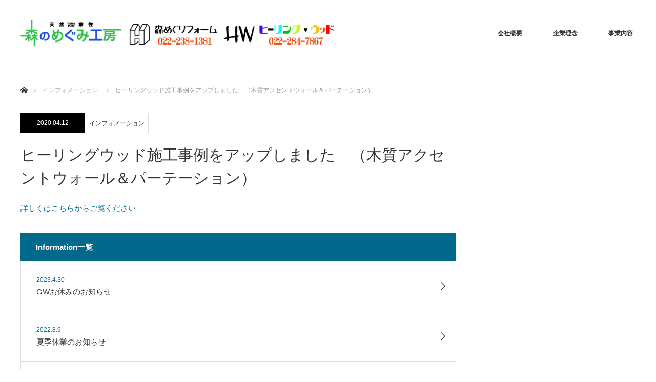

--- FILE ---
content_type: text/html; charset=UTF-8
request_url: http://home-making.net/info/%E3%83%92%E3%83%BC%E3%83%AA%E3%83%B3%E3%82%B0%E3%82%A6%E3%83%83%E3%83%89%E6%96%BD%E5%B7%A5%E4%BA%8B%E4%BE%8B%E3%82%92%E3%82%A2%E3%83%83%E3%83%97%E3%81%97%E3%81%BE%E3%81%97%E3%81%9F%E3%80%80%EF%BC%88/
body_size: 12271
content:
<!DOCTYPE html>
<html class="pc" dir="ltr" lang="ja" prefix="og: https://ogp.me/ns#">
<head>
<meta charset="UTF-8">
<!--[if IE]><meta http-equiv="X-UA-Compatible" content="IE=edge"><![endif]-->
<meta name="viewport" content="width=device-width">

<meta name="description" content="詳しくはこちらからご覧ください...">
<link rel="pingback" href="http://home-making.net/xmlrpc.php">
	<style>img:is([sizes="auto" i], [sizes^="auto," i]) { contain-intrinsic-size: 3000px 1500px }</style>
	
		<!-- All in One SEO 4.8.4.1 - aioseo.com -->
		<title>ヒーリングウッド施工事例をアップしました （木質アクセントウォール＆パーテーション） | 無垢材リフォーム 森のめぐみ工房 森めぐリフォーム ヒーリングウッド事業部 宮城県 仙台市</title>
	<meta name="robots" content="max-image-preview:large" />
	<meta name="google-site-verification" content="stHGxvAwJRZaxNWGLXKaln0IkHuPCRC6daNZd0oY3JM" />
	<link rel="canonical" href="http://home-making.net/info/%e3%83%92%e3%83%bc%e3%83%aa%e3%83%b3%e3%82%b0%e3%82%a6%e3%83%83%e3%83%89%e6%96%bd%e5%b7%a5%e4%ba%8b%e4%be%8b%e3%82%92%e3%82%a2%e3%83%83%e3%83%97%e3%81%97%e3%81%be%e3%81%97%e3%81%9f%e3%80%80%ef%bc%88/" />
	<meta name="generator" content="All in One SEO (AIOSEO) 4.8.4.1" />
		<meta property="og:locale" content="ja_JP" />
		<meta property="og:site_name" content="無垢材リフォーム 森のめぐみ工房 森めぐリフォーム ヒーリングウッド事業部 宮城県 仙台市 | 地元みやぎのこだわり無垢材リフォーム" />
		<meta property="og:type" content="article" />
		<meta property="og:title" content="ヒーリングウッド施工事例をアップしました （木質アクセントウォール＆パーテーション） | 無垢材リフォーム 森のめぐみ工房 森めぐリフォーム ヒーリングウッド事業部 宮城県 仙台市" />
		<meta property="og:url" content="http://home-making.net/info/%e3%83%92%e3%83%bc%e3%83%aa%e3%83%b3%e3%82%b0%e3%82%a6%e3%83%83%e3%83%89%e6%96%bd%e5%b7%a5%e4%ba%8b%e4%be%8b%e3%82%92%e3%82%a2%e3%83%83%e3%83%97%e3%81%97%e3%81%be%e3%81%97%e3%81%9f%e3%80%80%ef%bc%88/" />
		<meta property="article:published_time" content="2020-04-12T05:50:20+00:00" />
		<meta property="article:modified_time" content="2020-04-12T23:54:44+00:00" />
		<meta name="twitter:card" content="summary" />
		<meta name="twitter:title" content="ヒーリングウッド施工事例をアップしました （木質アクセントウォール＆パーテーション） | 無垢材リフォーム 森のめぐみ工房 森めぐリフォーム ヒーリングウッド事業部 宮城県 仙台市" />
		<script type="application/ld+json" class="aioseo-schema">
			{"@context":"https:\/\/schema.org","@graph":[{"@type":"BreadcrumbList","@id":"http:\/\/home-making.net\/info\/%e3%83%92%e3%83%bc%e3%83%aa%e3%83%b3%e3%82%b0%e3%82%a6%e3%83%83%e3%83%89%e6%96%bd%e5%b7%a5%e4%ba%8b%e4%be%8b%e3%82%92%e3%82%a2%e3%83%83%e3%83%97%e3%81%97%e3%81%be%e3%81%97%e3%81%9f%e3%80%80%ef%bc%88\/#breadcrumblist","itemListElement":[{"@type":"ListItem","@id":"http:\/\/home-making.net#listItem","position":1,"name":"\u30db\u30fc\u30e0","item":"http:\/\/home-making.net","nextItem":{"@type":"ListItem","@id":"http:\/\/home-making.net\/info\/#listItem","name":"\u30a4\u30f3\u30d5\u30a9\u30e1\u30fc\u30b7\u30e7\u30f3"}},{"@type":"ListItem","@id":"http:\/\/home-making.net\/info\/#listItem","position":2,"name":"\u30a4\u30f3\u30d5\u30a9\u30e1\u30fc\u30b7\u30e7\u30f3","item":"http:\/\/home-making.net\/info\/","nextItem":{"@type":"ListItem","@id":"http:\/\/home-making.net\/info\/%e3%83%92%e3%83%bc%e3%83%aa%e3%83%b3%e3%82%b0%e3%82%a6%e3%83%83%e3%83%89%e6%96%bd%e5%b7%a5%e4%ba%8b%e4%be%8b%e3%82%92%e3%82%a2%e3%83%83%e3%83%97%e3%81%97%e3%81%be%e3%81%97%e3%81%9f%e3%80%80%ef%bc%88\/#listItem","name":"\u30d2\u30fc\u30ea\u30f3\u30b0\u30a6\u30c3\u30c9\u65bd\u5de5\u4e8b\u4f8b\u3092\u30a2\u30c3\u30d7\u3057\u307e\u3057\u305f\u3000\uff08\u6728\u8cea\u30a2\u30af\u30bb\u30f3\u30c8\u30a6\u30a9\u30fc\u30eb\uff06\u30d1\u30fc\u30c6\u30fc\u30b7\u30e7\u30f3\uff09"},"previousItem":{"@type":"ListItem","@id":"http:\/\/home-making.net#listItem","name":"\u30db\u30fc\u30e0"}},{"@type":"ListItem","@id":"http:\/\/home-making.net\/info\/%e3%83%92%e3%83%bc%e3%83%aa%e3%83%b3%e3%82%b0%e3%82%a6%e3%83%83%e3%83%89%e6%96%bd%e5%b7%a5%e4%ba%8b%e4%be%8b%e3%82%92%e3%82%a2%e3%83%83%e3%83%97%e3%81%97%e3%81%be%e3%81%97%e3%81%9f%e3%80%80%ef%bc%88\/#listItem","position":3,"name":"\u30d2\u30fc\u30ea\u30f3\u30b0\u30a6\u30c3\u30c9\u65bd\u5de5\u4e8b\u4f8b\u3092\u30a2\u30c3\u30d7\u3057\u307e\u3057\u305f\u3000\uff08\u6728\u8cea\u30a2\u30af\u30bb\u30f3\u30c8\u30a6\u30a9\u30fc\u30eb\uff06\u30d1\u30fc\u30c6\u30fc\u30b7\u30e7\u30f3\uff09","previousItem":{"@type":"ListItem","@id":"http:\/\/home-making.net\/info\/#listItem","name":"\u30a4\u30f3\u30d5\u30a9\u30e1\u30fc\u30b7\u30e7\u30f3"}}]},{"@type":"Organization","@id":"http:\/\/home-making.net\/#organization","name":"\u7121\u57a2\u6750\u30ea\u30d5\u30a9\u30fc\u30e0 \u68ee\u306e\u3081\u3050\u307f\u5de5\u623f \u68ee\u3081\u3050\u30ea\u30d5\u30a9\u30fc\u30e0 \u30d2\u30fc\u30ea\u30f3\u30b0\u30a6\u30c3\u30c9\u4e8b\u696d\u90e8 \u5bae\u57ce\u770c \u4ed9\u53f0\u5e02","description":"\u5730\u5143\u307f\u3084\u304e\u306e\u3053\u3060\u308f\u308a\u7121\u57a2\u6750\u30ea\u30d5\u30a9\u30fc\u30e0","url":"http:\/\/home-making.net\/"},{"@type":"WebPage","@id":"http:\/\/home-making.net\/info\/%e3%83%92%e3%83%bc%e3%83%aa%e3%83%b3%e3%82%b0%e3%82%a6%e3%83%83%e3%83%89%e6%96%bd%e5%b7%a5%e4%ba%8b%e4%be%8b%e3%82%92%e3%82%a2%e3%83%83%e3%83%97%e3%81%97%e3%81%be%e3%81%97%e3%81%9f%e3%80%80%ef%bc%88\/#webpage","url":"http:\/\/home-making.net\/info\/%e3%83%92%e3%83%bc%e3%83%aa%e3%83%b3%e3%82%b0%e3%82%a6%e3%83%83%e3%83%89%e6%96%bd%e5%b7%a5%e4%ba%8b%e4%be%8b%e3%82%92%e3%82%a2%e3%83%83%e3%83%97%e3%81%97%e3%81%be%e3%81%97%e3%81%9f%e3%80%80%ef%bc%88\/","name":"\u30d2\u30fc\u30ea\u30f3\u30b0\u30a6\u30c3\u30c9\u65bd\u5de5\u4e8b\u4f8b\u3092\u30a2\u30c3\u30d7\u3057\u307e\u3057\u305f \uff08\u6728\u8cea\u30a2\u30af\u30bb\u30f3\u30c8\u30a6\u30a9\u30fc\u30eb\uff06\u30d1\u30fc\u30c6\u30fc\u30b7\u30e7\u30f3\uff09 | \u7121\u57a2\u6750\u30ea\u30d5\u30a9\u30fc\u30e0 \u68ee\u306e\u3081\u3050\u307f\u5de5\u623f \u68ee\u3081\u3050\u30ea\u30d5\u30a9\u30fc\u30e0 \u30d2\u30fc\u30ea\u30f3\u30b0\u30a6\u30c3\u30c9\u4e8b\u696d\u90e8 \u5bae\u57ce\u770c \u4ed9\u53f0\u5e02","inLanguage":"ja","isPartOf":{"@id":"http:\/\/home-making.net\/#website"},"breadcrumb":{"@id":"http:\/\/home-making.net\/info\/%e3%83%92%e3%83%bc%e3%83%aa%e3%83%b3%e3%82%b0%e3%82%a6%e3%83%83%e3%83%89%e6%96%bd%e5%b7%a5%e4%ba%8b%e4%be%8b%e3%82%92%e3%82%a2%e3%83%83%e3%83%97%e3%81%97%e3%81%be%e3%81%97%e3%81%9f%e3%80%80%ef%bc%88\/#breadcrumblist"},"image":{"@type":"ImageObject","url":"http:\/\/home-making.net\/wp-content\/uploads\/2020\/04\/\u30eb\u30fc\u30d0\uff12.jpg","@id":"http:\/\/home-making.net\/info\/%e3%83%92%e3%83%bc%e3%83%aa%e3%83%b3%e3%82%b0%e3%82%a6%e3%83%83%e3%83%89%e6%96%bd%e5%b7%a5%e4%ba%8b%e4%be%8b%e3%82%92%e3%82%a2%e3%83%83%e3%83%97%e3%81%97%e3%81%be%e3%81%97%e3%81%9f%e3%80%80%ef%bc%88\/#mainImage","width":4032,"height":3024},"primaryImageOfPage":{"@id":"http:\/\/home-making.net\/info\/%e3%83%92%e3%83%bc%e3%83%aa%e3%83%b3%e3%82%b0%e3%82%a6%e3%83%83%e3%83%89%e6%96%bd%e5%b7%a5%e4%ba%8b%e4%be%8b%e3%82%92%e3%82%a2%e3%83%83%e3%83%97%e3%81%97%e3%81%be%e3%81%97%e3%81%9f%e3%80%80%ef%bc%88\/#mainImage"},"datePublished":"2020-04-12T14:50:20+09:00","dateModified":"2020-04-13T08:54:44+09:00"},{"@type":"WebSite","@id":"http:\/\/home-making.net\/#website","url":"http:\/\/home-making.net\/","name":"\u7121\u57a2\u6750\u30ea\u30d5\u30a9\u30fc\u30e0 \u68ee\u306e\u3081\u3050\u307f\u5de5\u623f \u68ee\u3081\u3050\u30ea\u30d5\u30a9\u30fc\u30e0 \u30d2\u30fc\u30ea\u30f3\u30b0\u30a6\u30c3\u30c9\u4e8b\u696d\u90e8 \u5bae\u57ce\u770c \u4ed9\u53f0\u5e02","description":"\u5730\u5143\u307f\u3084\u304e\u306e\u3053\u3060\u308f\u308a\u7121\u57a2\u6750\u30ea\u30d5\u30a9\u30fc\u30e0","inLanguage":"ja","publisher":{"@id":"http:\/\/home-making.net\/#organization"}}]}
		</script>
		<!-- All in One SEO -->

<link rel="alternate" type="application/rss+xml" title="無垢材リフォーム 森のめぐみ工房 森めぐリフォーム ヒーリングウッド事業部 宮城県 仙台市 &raquo; フィード" href="http://home-making.net/feed/" />
<link rel="alternate" type="application/rss+xml" title="無垢材リフォーム 森のめぐみ工房 森めぐリフォーム ヒーリングウッド事業部 宮城県 仙台市 &raquo; コメントフィード" href="http://home-making.net/comments/feed/" />
		<!-- This site uses the Google Analytics by ExactMetrics plugin v8.6.2 - Using Analytics tracking - https://www.exactmetrics.com/ -->
		<!-- Note: ExactMetrics is not currently configured on this site. The site owner needs to authenticate with Google Analytics in the ExactMetrics settings panel. -->
					<!-- No tracking code set -->
				<!-- / Google Analytics by ExactMetrics -->
		<script type="text/javascript">
/* <![CDATA[ */
window._wpemojiSettings = {"baseUrl":"https:\/\/s.w.org\/images\/core\/emoji\/16.0.1\/72x72\/","ext":".png","svgUrl":"https:\/\/s.w.org\/images\/core\/emoji\/16.0.1\/svg\/","svgExt":".svg","source":{"concatemoji":"http:\/\/home-making.net\/wp-includes\/js\/wp-emoji-release.min.js?ver=6.8.3"}};
/*! This file is auto-generated */
!function(s,n){var o,i,e;function c(e){try{var t={supportTests:e,timestamp:(new Date).valueOf()};sessionStorage.setItem(o,JSON.stringify(t))}catch(e){}}function p(e,t,n){e.clearRect(0,0,e.canvas.width,e.canvas.height),e.fillText(t,0,0);var t=new Uint32Array(e.getImageData(0,0,e.canvas.width,e.canvas.height).data),a=(e.clearRect(0,0,e.canvas.width,e.canvas.height),e.fillText(n,0,0),new Uint32Array(e.getImageData(0,0,e.canvas.width,e.canvas.height).data));return t.every(function(e,t){return e===a[t]})}function u(e,t){e.clearRect(0,0,e.canvas.width,e.canvas.height),e.fillText(t,0,0);for(var n=e.getImageData(16,16,1,1),a=0;a<n.data.length;a++)if(0!==n.data[a])return!1;return!0}function f(e,t,n,a){switch(t){case"flag":return n(e,"\ud83c\udff3\ufe0f\u200d\u26a7\ufe0f","\ud83c\udff3\ufe0f\u200b\u26a7\ufe0f")?!1:!n(e,"\ud83c\udde8\ud83c\uddf6","\ud83c\udde8\u200b\ud83c\uddf6")&&!n(e,"\ud83c\udff4\udb40\udc67\udb40\udc62\udb40\udc65\udb40\udc6e\udb40\udc67\udb40\udc7f","\ud83c\udff4\u200b\udb40\udc67\u200b\udb40\udc62\u200b\udb40\udc65\u200b\udb40\udc6e\u200b\udb40\udc67\u200b\udb40\udc7f");case"emoji":return!a(e,"\ud83e\udedf")}return!1}function g(e,t,n,a){var r="undefined"!=typeof WorkerGlobalScope&&self instanceof WorkerGlobalScope?new OffscreenCanvas(300,150):s.createElement("canvas"),o=r.getContext("2d",{willReadFrequently:!0}),i=(o.textBaseline="top",o.font="600 32px Arial",{});return e.forEach(function(e){i[e]=t(o,e,n,a)}),i}function t(e){var t=s.createElement("script");t.src=e,t.defer=!0,s.head.appendChild(t)}"undefined"!=typeof Promise&&(o="wpEmojiSettingsSupports",i=["flag","emoji"],n.supports={everything:!0,everythingExceptFlag:!0},e=new Promise(function(e){s.addEventListener("DOMContentLoaded",e,{once:!0})}),new Promise(function(t){var n=function(){try{var e=JSON.parse(sessionStorage.getItem(o));if("object"==typeof e&&"number"==typeof e.timestamp&&(new Date).valueOf()<e.timestamp+604800&&"object"==typeof e.supportTests)return e.supportTests}catch(e){}return null}();if(!n){if("undefined"!=typeof Worker&&"undefined"!=typeof OffscreenCanvas&&"undefined"!=typeof URL&&URL.createObjectURL&&"undefined"!=typeof Blob)try{var e="postMessage("+g.toString()+"("+[JSON.stringify(i),f.toString(),p.toString(),u.toString()].join(",")+"));",a=new Blob([e],{type:"text/javascript"}),r=new Worker(URL.createObjectURL(a),{name:"wpTestEmojiSupports"});return void(r.onmessage=function(e){c(n=e.data),r.terminate(),t(n)})}catch(e){}c(n=g(i,f,p,u))}t(n)}).then(function(e){for(var t in e)n.supports[t]=e[t],n.supports.everything=n.supports.everything&&n.supports[t],"flag"!==t&&(n.supports.everythingExceptFlag=n.supports.everythingExceptFlag&&n.supports[t]);n.supports.everythingExceptFlag=n.supports.everythingExceptFlag&&!n.supports.flag,n.DOMReady=!1,n.readyCallback=function(){n.DOMReady=!0}}).then(function(){return e}).then(function(){var e;n.supports.everything||(n.readyCallback(),(e=n.source||{}).concatemoji?t(e.concatemoji):e.wpemoji&&e.twemoji&&(t(e.twemoji),t(e.wpemoji)))}))}((window,document),window._wpemojiSettings);
/* ]]> */
</script>
<link rel='stylesheet' id='style-css' href='http://home-making.net/wp-content/themes/monolith_tcd042/style.css?ver=1.2' type='text/css' media='all' />
<style id='wp-emoji-styles-inline-css' type='text/css'>

	img.wp-smiley, img.emoji {
		display: inline !important;
		border: none !important;
		box-shadow: none !important;
		height: 1em !important;
		width: 1em !important;
		margin: 0 0.07em !important;
		vertical-align: -0.1em !important;
		background: none !important;
		padding: 0 !important;
	}
</style>
<link rel='stylesheet' id='wp-block-library-css' href='http://home-making.net/wp-includes/css/dist/block-library/style.min.css?ver=6.8.3' type='text/css' media='all' />
<style id='classic-theme-styles-inline-css' type='text/css'>
/*! This file is auto-generated */
.wp-block-button__link{color:#fff;background-color:#32373c;border-radius:9999px;box-shadow:none;text-decoration:none;padding:calc(.667em + 2px) calc(1.333em + 2px);font-size:1.125em}.wp-block-file__button{background:#32373c;color:#fff;text-decoration:none}
</style>
<style id='global-styles-inline-css' type='text/css'>
:root{--wp--preset--aspect-ratio--square: 1;--wp--preset--aspect-ratio--4-3: 4/3;--wp--preset--aspect-ratio--3-4: 3/4;--wp--preset--aspect-ratio--3-2: 3/2;--wp--preset--aspect-ratio--2-3: 2/3;--wp--preset--aspect-ratio--16-9: 16/9;--wp--preset--aspect-ratio--9-16: 9/16;--wp--preset--color--black: #000000;--wp--preset--color--cyan-bluish-gray: #abb8c3;--wp--preset--color--white: #ffffff;--wp--preset--color--pale-pink: #f78da7;--wp--preset--color--vivid-red: #cf2e2e;--wp--preset--color--luminous-vivid-orange: #ff6900;--wp--preset--color--luminous-vivid-amber: #fcb900;--wp--preset--color--light-green-cyan: #7bdcb5;--wp--preset--color--vivid-green-cyan: #00d084;--wp--preset--color--pale-cyan-blue: #8ed1fc;--wp--preset--color--vivid-cyan-blue: #0693e3;--wp--preset--color--vivid-purple: #9b51e0;--wp--preset--gradient--vivid-cyan-blue-to-vivid-purple: linear-gradient(135deg,rgba(6,147,227,1) 0%,rgb(155,81,224) 100%);--wp--preset--gradient--light-green-cyan-to-vivid-green-cyan: linear-gradient(135deg,rgb(122,220,180) 0%,rgb(0,208,130) 100%);--wp--preset--gradient--luminous-vivid-amber-to-luminous-vivid-orange: linear-gradient(135deg,rgba(252,185,0,1) 0%,rgba(255,105,0,1) 100%);--wp--preset--gradient--luminous-vivid-orange-to-vivid-red: linear-gradient(135deg,rgba(255,105,0,1) 0%,rgb(207,46,46) 100%);--wp--preset--gradient--very-light-gray-to-cyan-bluish-gray: linear-gradient(135deg,rgb(238,238,238) 0%,rgb(169,184,195) 100%);--wp--preset--gradient--cool-to-warm-spectrum: linear-gradient(135deg,rgb(74,234,220) 0%,rgb(151,120,209) 20%,rgb(207,42,186) 40%,rgb(238,44,130) 60%,rgb(251,105,98) 80%,rgb(254,248,76) 100%);--wp--preset--gradient--blush-light-purple: linear-gradient(135deg,rgb(255,206,236) 0%,rgb(152,150,240) 100%);--wp--preset--gradient--blush-bordeaux: linear-gradient(135deg,rgb(254,205,165) 0%,rgb(254,45,45) 50%,rgb(107,0,62) 100%);--wp--preset--gradient--luminous-dusk: linear-gradient(135deg,rgb(255,203,112) 0%,rgb(199,81,192) 50%,rgb(65,88,208) 100%);--wp--preset--gradient--pale-ocean: linear-gradient(135deg,rgb(255,245,203) 0%,rgb(182,227,212) 50%,rgb(51,167,181) 100%);--wp--preset--gradient--electric-grass: linear-gradient(135deg,rgb(202,248,128) 0%,rgb(113,206,126) 100%);--wp--preset--gradient--midnight: linear-gradient(135deg,rgb(2,3,129) 0%,rgb(40,116,252) 100%);--wp--preset--font-size--small: 13px;--wp--preset--font-size--medium: 20px;--wp--preset--font-size--large: 36px;--wp--preset--font-size--x-large: 42px;--wp--preset--spacing--20: 0.44rem;--wp--preset--spacing--30: 0.67rem;--wp--preset--spacing--40: 1rem;--wp--preset--spacing--50: 1.5rem;--wp--preset--spacing--60: 2.25rem;--wp--preset--spacing--70: 3.38rem;--wp--preset--spacing--80: 5.06rem;--wp--preset--shadow--natural: 6px 6px 9px rgba(0, 0, 0, 0.2);--wp--preset--shadow--deep: 12px 12px 50px rgba(0, 0, 0, 0.4);--wp--preset--shadow--sharp: 6px 6px 0px rgba(0, 0, 0, 0.2);--wp--preset--shadow--outlined: 6px 6px 0px -3px rgba(255, 255, 255, 1), 6px 6px rgba(0, 0, 0, 1);--wp--preset--shadow--crisp: 6px 6px 0px rgba(0, 0, 0, 1);}:where(.is-layout-flex){gap: 0.5em;}:where(.is-layout-grid){gap: 0.5em;}body .is-layout-flex{display: flex;}.is-layout-flex{flex-wrap: wrap;align-items: center;}.is-layout-flex > :is(*, div){margin: 0;}body .is-layout-grid{display: grid;}.is-layout-grid > :is(*, div){margin: 0;}:where(.wp-block-columns.is-layout-flex){gap: 2em;}:where(.wp-block-columns.is-layout-grid){gap: 2em;}:where(.wp-block-post-template.is-layout-flex){gap: 1.25em;}:where(.wp-block-post-template.is-layout-grid){gap: 1.25em;}.has-black-color{color: var(--wp--preset--color--black) !important;}.has-cyan-bluish-gray-color{color: var(--wp--preset--color--cyan-bluish-gray) !important;}.has-white-color{color: var(--wp--preset--color--white) !important;}.has-pale-pink-color{color: var(--wp--preset--color--pale-pink) !important;}.has-vivid-red-color{color: var(--wp--preset--color--vivid-red) !important;}.has-luminous-vivid-orange-color{color: var(--wp--preset--color--luminous-vivid-orange) !important;}.has-luminous-vivid-amber-color{color: var(--wp--preset--color--luminous-vivid-amber) !important;}.has-light-green-cyan-color{color: var(--wp--preset--color--light-green-cyan) !important;}.has-vivid-green-cyan-color{color: var(--wp--preset--color--vivid-green-cyan) !important;}.has-pale-cyan-blue-color{color: var(--wp--preset--color--pale-cyan-blue) !important;}.has-vivid-cyan-blue-color{color: var(--wp--preset--color--vivid-cyan-blue) !important;}.has-vivid-purple-color{color: var(--wp--preset--color--vivid-purple) !important;}.has-black-background-color{background-color: var(--wp--preset--color--black) !important;}.has-cyan-bluish-gray-background-color{background-color: var(--wp--preset--color--cyan-bluish-gray) !important;}.has-white-background-color{background-color: var(--wp--preset--color--white) !important;}.has-pale-pink-background-color{background-color: var(--wp--preset--color--pale-pink) !important;}.has-vivid-red-background-color{background-color: var(--wp--preset--color--vivid-red) !important;}.has-luminous-vivid-orange-background-color{background-color: var(--wp--preset--color--luminous-vivid-orange) !important;}.has-luminous-vivid-amber-background-color{background-color: var(--wp--preset--color--luminous-vivid-amber) !important;}.has-light-green-cyan-background-color{background-color: var(--wp--preset--color--light-green-cyan) !important;}.has-vivid-green-cyan-background-color{background-color: var(--wp--preset--color--vivid-green-cyan) !important;}.has-pale-cyan-blue-background-color{background-color: var(--wp--preset--color--pale-cyan-blue) !important;}.has-vivid-cyan-blue-background-color{background-color: var(--wp--preset--color--vivid-cyan-blue) !important;}.has-vivid-purple-background-color{background-color: var(--wp--preset--color--vivid-purple) !important;}.has-black-border-color{border-color: var(--wp--preset--color--black) !important;}.has-cyan-bluish-gray-border-color{border-color: var(--wp--preset--color--cyan-bluish-gray) !important;}.has-white-border-color{border-color: var(--wp--preset--color--white) !important;}.has-pale-pink-border-color{border-color: var(--wp--preset--color--pale-pink) !important;}.has-vivid-red-border-color{border-color: var(--wp--preset--color--vivid-red) !important;}.has-luminous-vivid-orange-border-color{border-color: var(--wp--preset--color--luminous-vivid-orange) !important;}.has-luminous-vivid-amber-border-color{border-color: var(--wp--preset--color--luminous-vivid-amber) !important;}.has-light-green-cyan-border-color{border-color: var(--wp--preset--color--light-green-cyan) !important;}.has-vivid-green-cyan-border-color{border-color: var(--wp--preset--color--vivid-green-cyan) !important;}.has-pale-cyan-blue-border-color{border-color: var(--wp--preset--color--pale-cyan-blue) !important;}.has-vivid-cyan-blue-border-color{border-color: var(--wp--preset--color--vivid-cyan-blue) !important;}.has-vivid-purple-border-color{border-color: var(--wp--preset--color--vivid-purple) !important;}.has-vivid-cyan-blue-to-vivid-purple-gradient-background{background: var(--wp--preset--gradient--vivid-cyan-blue-to-vivid-purple) !important;}.has-light-green-cyan-to-vivid-green-cyan-gradient-background{background: var(--wp--preset--gradient--light-green-cyan-to-vivid-green-cyan) !important;}.has-luminous-vivid-amber-to-luminous-vivid-orange-gradient-background{background: var(--wp--preset--gradient--luminous-vivid-amber-to-luminous-vivid-orange) !important;}.has-luminous-vivid-orange-to-vivid-red-gradient-background{background: var(--wp--preset--gradient--luminous-vivid-orange-to-vivid-red) !important;}.has-very-light-gray-to-cyan-bluish-gray-gradient-background{background: var(--wp--preset--gradient--very-light-gray-to-cyan-bluish-gray) !important;}.has-cool-to-warm-spectrum-gradient-background{background: var(--wp--preset--gradient--cool-to-warm-spectrum) !important;}.has-blush-light-purple-gradient-background{background: var(--wp--preset--gradient--blush-light-purple) !important;}.has-blush-bordeaux-gradient-background{background: var(--wp--preset--gradient--blush-bordeaux) !important;}.has-luminous-dusk-gradient-background{background: var(--wp--preset--gradient--luminous-dusk) !important;}.has-pale-ocean-gradient-background{background: var(--wp--preset--gradient--pale-ocean) !important;}.has-electric-grass-gradient-background{background: var(--wp--preset--gradient--electric-grass) !important;}.has-midnight-gradient-background{background: var(--wp--preset--gradient--midnight) !important;}.has-small-font-size{font-size: var(--wp--preset--font-size--small) !important;}.has-medium-font-size{font-size: var(--wp--preset--font-size--medium) !important;}.has-large-font-size{font-size: var(--wp--preset--font-size--large) !important;}.has-x-large-font-size{font-size: var(--wp--preset--font-size--x-large) !important;}
:where(.wp-block-post-template.is-layout-flex){gap: 1.25em;}:where(.wp-block-post-template.is-layout-grid){gap: 1.25em;}
:where(.wp-block-columns.is-layout-flex){gap: 2em;}:where(.wp-block-columns.is-layout-grid){gap: 2em;}
:root :where(.wp-block-pullquote){font-size: 1.5em;line-height: 1.6;}
</style>
<script type="text/javascript" src="http://home-making.net/wp-includes/js/jquery/jquery.min.js?ver=3.7.1" id="jquery-core-js"></script>
<script type="text/javascript" src="http://home-making.net/wp-includes/js/jquery/jquery-migrate.min.js?ver=3.4.1" id="jquery-migrate-js"></script>
<link rel="https://api.w.org/" href="http://home-making.net/wp-json/" /><link rel='shortlink' href='http://home-making.net/?p=901' />
<link rel="alternate" title="oEmbed (JSON)" type="application/json+oembed" href="http://home-making.net/wp-json/oembed/1.0/embed?url=http%3A%2F%2Fhome-making.net%2Finfo%2F%25e3%2583%2592%25e3%2583%25bc%25e3%2583%25aa%25e3%2583%25b3%25e3%2582%25b0%25e3%2582%25a6%25e3%2583%2583%25e3%2583%2589%25e6%2596%25bd%25e5%25b7%25a5%25e4%25ba%258b%25e4%25be%258b%25e3%2582%2592%25e3%2582%25a2%25e3%2583%2583%25e3%2583%2597%25e3%2581%2597%25e3%2581%25be%25e3%2581%2597%25e3%2581%259f%25e3%2580%2580%25ef%25bc%2588%2F" />
<link rel="alternate" title="oEmbed (XML)" type="text/xml+oembed" href="http://home-making.net/wp-json/oembed/1.0/embed?url=http%3A%2F%2Fhome-making.net%2Finfo%2F%25e3%2583%2592%25e3%2583%25bc%25e3%2583%25aa%25e3%2583%25b3%25e3%2582%25b0%25e3%2582%25a6%25e3%2583%2583%25e3%2583%2589%25e6%2596%25bd%25e5%25b7%25a5%25e4%25ba%258b%25e4%25be%258b%25e3%2582%2592%25e3%2582%25a2%25e3%2583%2583%25e3%2583%2597%25e3%2581%2597%25e3%2581%25be%25e3%2581%2597%25e3%2581%259f%25e3%2580%2580%25ef%25bc%2588%2F&#038;format=xml" />

<link rel="stylesheet" href="http://home-making.net/wp-content/themes/monolith_tcd042/css/design-plus.css?ver=1.2">
<link rel="stylesheet" href="http://home-making.net/wp-content/themes/monolith_tcd042/css/sns-botton.css?ver=1.2">
<link rel="stylesheet" href="https://fonts.googleapis.com/css?family=Roboto:100,300">
<link rel="stylesheet" media="screen and (max-width:770px)" href="http://home-making.net/wp-content/themes/monolith_tcd042/css/responsive.css?ver=1.2">
<link rel="stylesheet" media="screen and (max-width:770px)" href="http://home-making.net/wp-content/themes/monolith_tcd042/css/footer-bar.css?ver=1.2">

<script src="http://home-making.net/wp-content/themes/monolith_tcd042/js/jquery.easing.1.3.js?ver=1.2"></script>
<script src="http://home-making.net/wp-content/themes/monolith_tcd042/js/jscript.js?ver=1.2"></script>
<script src="http://home-making.net/wp-content/themes/monolith_tcd042/js/footer-bar.js?ver=1.2"></script>
<script src="http://home-making.net/wp-content/themes/monolith_tcd042/js/comment.js?ver=1.2"></script>

<style type="text/css">
body, input, textarea { font-family: Arial, "ヒラギノ角ゴ ProN W3", "Hiragino Kaku Gothic ProN", "メイリオ", Meiryo, sans-serif; }
.rich_font { font-family: "Hiragino Sans", "ヒラギノ角ゴ ProN", "Hiragino Kaku Gothic ProN", "游ゴシック", YuGothic, "メイリオ", Meiryo, sans-serif; font-weight: 100;
}

body { font-size:15px; }

.pc #header .logo { font-size:21px; }
.pc #footer_top .logo { font-size:21px; }
.mobile #header .logo { font-size:18px; }
#logo_image img { width:50%; height:50%; }
#footer_address .logo img { width:50%; height:50%; }

#blog_list li .image img, #related_post li a.image img, .styled_post_list1 .image img, #recent_news .image img, .project_list_widget .image img, .index_box_list .image img, #project_list .image img, #previous_next_post .image img {
  -webkit-transition: all 0.75s ease; -moz-transition: all 0.75s ease; transition: all 0.75s ease;
  -webkit-transform: scale(1); -moz-transform: scale(1); -ms-transform: scale(1); -o-transform: scale(1); transform: scale(1);
  -webkit-backface-visibility:hidden; backface-visibility:hidden;
}
#blog_list li .image:hover img, #related_post li a.image:hover img, .styled_post_list1 .image:hover img, #recent_news .image:hover img, .project_list_widget .image:hover img, .index_box_list .image:hover img, #project_list .image:hover img, #previous_next_post .image:hover img {
  -webkit-transform: scale(1.2); -moz-transform: scale(1.2); -ms-transform: scale(1.2); -o-transform: scale(1.2); transform: scale(1.2);
}

.pc #global_menu > ul > li > a { color:#333333; }

#post_title { font-size:30px; }
.post_content { font-size:15px; }

a:hover, #comment_header ul li a:hover, .pc #global_menu > ul > li.active > a, .pc #global_menu li.current-menu-item > a, .pc #global_menu > ul > li > a:hover, #header_logo .logo a:hover, #bread_crumb li.home a:hover:before, #bread_crumb li a:hover,
 #archive_news_list li a .entry-date, #related_post li .title a:hover, #comment_headline, #footer_widget .footer_headline, .index_news_list ol a .entry-date, .footer_menu li:first-child a, .footer_menu li:only-child a, .color_headline, #project_title, #project_list .title span.project_title, .post_content a
  { color:#00698C; }

.post_content a:hover
{ color:#00516C; }

.pc #global_menu ul ul a, #return_top a:hover, .next_page_link a:hover, .collapse_category_list li a:hover .count, .slick-arrow:hover, #blog_list .category a:hover, #index_blog .index_blog_link:hover, #footer_address .button:hover, #post_meta_top .category a:hover,
 #archive_news_list .headline, .side_headline, #previous_next_page a:hover, .page_navi a:hover, .page_navi span.current, .page_navi p.back a:hover, .collapse_category_list li a:hover .count, .mobile #global_menu li a:hover,
  #wp-calendar td a:hover, #wp-calendar #prev a:hover, #wp-calendar #next a:hover, .widget_search #search-btn input:hover, .widget_search #searchsubmit:hover, .side_widget.google_search #searchsubmit:hover,
   #submit_comment:hover, #comment_header ul li a:hover, #comment_header ul li.comment_switch_active a, #comment_header #comment_closed p, #post_pagination a:hover, #post_pagination p, a.menu_button:hover, .mobile .footer_menu a:hover, .mobile #footer_menu_bottom li a:hover,
  .project_pager a:hover, #project_catgory_sort li a.active, #project_catgory_sort li a:hover, #project_catgory_sort li.current-cat a, #project_side_content h3
 { background-color:#00698C; }

.pc #global_menu ul ul a:hover, .index_news_list a.archive_link:hover
 { background-color:#00516C; }

#recent_news .headline, .index_news_list .headline, #blog_list .date, #post_meta_top .date, #related_post
 { background-color:#000000; }

.index_news_list a.archive_link, #index_blog .index_blog_link, .page_navi p.back a
{ background-color:#BBBBBB; }

#comment_textarea textarea:focus, #guest_info input:focus, #comment_header ul li a:hover, #comment_header ul li.comment_switch_active a, #comment_header #comment_closed p, #post_meta_top .category a:hover, #project_catgory_sort .current-cat, #project_catgory_sort li:hover, #project_catgory_sort .current-cat:last-child, #post_pagination p, #post_pagination a:hover, .page_navi span.current, .page_navi a:hover
 { border-color:#00698C; }
#project_catgory_sort .current-cat + li, #project_catgory_sort li:hover + li, .page_navi .current-cat + li a
{ border-left-color:#00698C; }

@media screen and (max-width:600px) {
  #project_catgory_sort .current-cat { border-right-color:#00698C!important; }
}

#comment_header ul li.comment_switch_active a:after, #comment_header #comment_closed p:after
 { border-color:#00698C transparent transparent transparent; }

.collapse_category_list li a:before
 { border-color: transparent transparent transparent #00698C; }


#site_loader_spinner { border:4px solid rgba(0,105,140,0.2); border-top-color:#00698C; }


</style>





<style type="text/css"></style><link rel="icon" href="http://home-making.net/wp-content/uploads/2017/04/ロゴ-120.png" sizes="32x32" />
<link rel="icon" href="http://home-making.net/wp-content/uploads/2017/04/ロゴ-120.png" sizes="192x192" />
<link rel="apple-touch-icon" href="http://home-making.net/wp-content/uploads/2017/04/ロゴ-120.png" />
<meta name="msapplication-TileImage" content="http://home-making.net/wp-content/uploads/2017/04/ロゴ-120.png" />
</head>
<body id="body" class="wp-singular info-template-default single single-info postid-901 wp-theme-monolith_tcd042">


 <div id="header" style="background-color: rgba(255, 255, 255, 0.7);">
  <div id="header_inner" class="clearfix">
   <div id="logo_image">
 <h1 class="logo">
  <a href="http://home-making.net/" title="無垢材リフォーム 森のめぐみ工房 森めぐリフォーム ヒーリングウッド事業部 宮城県 仙台市" data-label="無垢材リフォーム 森のめぐみ工房 森めぐリフォーム ヒーリングウッド事業部 宮城県 仙台市"><img class="h_logo" src="http://home-making.net/wp-content/uploads/2019/07/変換-～-HP　ロゴ上-1.jpg?1763630853" alt="無垢材リフォーム 森のめぐみ工房 森めぐリフォーム ヒーリングウッド事業部 宮城県 仙台市" title="無垢材リフォーム 森のめぐみ工房 森めぐリフォーム ヒーリングウッド事業部 宮城県 仙台市" /></a>
 </h1>
</div>
      <div id="global_menu">
    <ul id="menu-%e3%82%b0%e3%83%ad%e3%83%bc%e3%83%90%e3%83%ab%e3%83%a1%e3%83%8b%e3%83%a5%e3%83%bc" class="menu"><li id="menu-item-43" class="menu-item menu-item-type-post_type menu-item-object-page menu-item-43"><a href="http://home-making.net/%e4%bc%9a%e7%a4%be%e6%a6%82%e8%a6%81/">会社概要</a></li>
<li id="menu-item-45" class="menu-item menu-item-type-post_type menu-item-object-page menu-item-45"><a href="http://home-making.net/%e4%bc%9a%e7%a4%be%e6%a6%82%e8%a6%81/%e4%bc%81%e6%a5%ad%e7%90%86%e5%bf%b5/">企業理念</a></li>
<li id="menu-item-267" class="menu-item menu-item-type-post_type menu-item-object-page menu-item-267"><a href="http://home-making.net/%e4%bc%9a%e7%a4%be%e6%a6%82%e8%a6%81/%e4%ba%8b%e6%a5%ad%e5%86%85%e5%ae%b9/">事業内容</a></li>
</ul>   </div>
   <a href="#" class="menu_button"><span>menu</span></a>
     </div>
 </div><!-- END #header -->

 
 <div id="main_contents" class="clearfix">


<div id="bread_crumb">

<ul class="clearfix">
 <li class="home"><a href="http://home-making.net/"><span>ホーム</span></a></li>

 <li><a href="http://home-making.net/info/">インフォメーション</a></li>
 <li class="last">ヒーリングウッド施工事例をアップしました　（木質アクセントウォール＆パーテーション）</li>

</ul>
</div>
<div id="main_col" class="clearfix">

<div id="left_col">

 
 <div id="article">

  <ul id="post_meta_top" class="clearfix">
   <li class="date"><time class="entry-date updated" datetime="2020-04-13T08:54:44+09:00">2020.04.12</time></li>
   <li class="category"><a href="http://home-making.net/info/">インフォメーション</a></li>
  </ul>

  <h2 id="post_title" class="rich_font">ヒーリングウッド施工事例をアップしました　（木質アクセントウォール＆パーテーション）</h2>

      
  
  <div class="post_content clearfix">
   <p><a href="http://home-making.net/project/%e3%83%92%e3%83%bc%e3%83%aa%e3%83%b3%e3%82%b0%e3%82%a6%e3%83%83%e3%83%89%e6%96%bd%e5%b7%a5%e4%ba%8b%e4%be%8b-2/">詳しくはこちらからご覧ください</a></p>
     </div>

  
  <div id="archive_news_list">
    <h3 class="headline">Information一覧</h3>
    <ol>
      <li class="clearfix">
    <a href="http://home-making.net/info/gw%e3%81%8a%e4%bc%91%e3%81%bf%e3%81%ae%e3%81%8a%e7%9f%a5%e3%82%89%e3%81%9b/">
     <time class="entry-date updated" datetime="2023-04-30T22:47:44+09:00">2023.4.30</time>
     <span class="title">GWお休みのお知らせ</span>
    </a>
   </li>
      <li class="clearfix">
    <a href="http://home-making.net/info/%e5%a4%8f%e5%ad%a3%e4%bc%91%e6%a5%ad%e3%81%ae%e3%81%8a%e7%9f%a5%e3%82%89%e3%81%9b/">
     <time class="entry-date updated" datetime="2022-08-09T11:34:27+09:00">2022.8.9</time>
     <span class="title">夏季休業のお知らせ</span>
    </a>
   </li>
      <li class="clearfix">
    <a href="http://home-making.net/info/%e3%83%8a%e3%83%81%e3%83%a5%e3%83%a9%e3%83%ab%e7%b3%bb%e3%83%aa%e3%83%95%e3%82%a9%e3%83%bc%e3%83%a0%e6%96%bd%e5%b7%a5%e4%ba%8b%e4%be%8b%e3%82%92%e3%82%a2%e3%83%83%e3%83%97%e3%81%97%e3%81%be%e3%81%97/">
     <time class="entry-date updated" datetime="2022-07-27T22:17:18+09:00">2022.7.27</time>
     <span class="title">ナチュラル系リフォーム施工事例をアップしました</span>
    </a>
   </li>
      <li class="clearfix">
    <a href="http://home-making.net/info/%e6%96%b0%e3%81%97%e3%81%84%e3%83%a1%e3%83%b3%e3%83%90%e3%83%bc%e3%82%92%e5%8b%9f%e9%9b%86%e8%87%b4%e3%81%97%e3%81%be%e3%81%99%ef%bc%88%e4%b8%ad%e9%80%94%e6%8e%a1%e7%94%a8%e6%83%85%e5%a0%b1%ef%bc%89/">
     <time class="entry-date updated" datetime="2022-01-04T22:27:48+09:00">2022.1.4</time>
     <span class="title">新しいメンバーを募集致します（中途採用情報）</span>
    </a>
   </li>
      <li class="clearfix">
    <a href="http://home-making.net/info/10-17%e3%80%8c%e6%9c%a8%e3%81%ae%e3%83%aa%e3%83%95%e3%82%a9%e3%83%bc%e3%83%a0%e7%9b%b8%e8%ab%87%e4%bc%9a%ef%bc%86%e6%9c%a8%e3%81%ae%e8%a3%9c%e4%bf%ae%e3%83%af%e3%83%bc%e3%82%af%e3%82%b7%e3%83%a7/">
     <time class="entry-date updated" datetime="2021-10-03T10:35:47+09:00">2021.10.3</time>
     <span class="title">10/17「木のリフォーム相談会＆木の補修ワークショップ」のお知らせ</span>
    </a>
   </li>
      <li class="clearfix">
    <a href="http://home-making.net/info/%e3%83%aa%e3%83%95%e3%82%a9%e3%83%bc%e3%83%a0%e3%83%96%e3%83%ad%e3%82%b0%e3%82%92%e6%9b%b4%e6%96%b0%e3%81%97%e3%81%be%e3%81%97%e3%81%9f-5/">
     <time class="entry-date updated" datetime="2021-08-06T20:02:55+09:00">2021.8.6</time>
     <span class="title">リフォームブログを更新しました</span>
    </a>
   </li>
      <li class="clearfix">
    <a href="http://home-making.net/info/%e3%83%8b%e3%83%a5%e3%83%bc%e3%82%b9%e3%83%ac%e3%82%bf%e3%83%bc-vol-10%e3%80%80%e3%82%a2%e3%83%83%e3%83%97%e3%81%97%e3%81%be%e3%81%97%e3%81%9f/">
     <time class="entry-date updated" datetime="2021-08-01T22:43:58+09:00">2021.8.1</time>
     <span class="title">ニュースレター vol.10　アップしました</span>
    </a>
   </li>
      <li class="clearfix">
    <a href="http://home-making.net/info/8-22%e3%80%8c%e5%9c%b0%e5%85%83%e6%9c%a8%e3%82%92%e4%bd%bf%e3%81%a3%e3%81%9f%e7%99%92%e3%81%97%e3%81%ae%e3%83%aa%e3%83%95%e3%82%a9%e3%83%bc%e3%83%a0%e7%9b%b8%e8%ab%87%e4%bc%9a%e3%80%8d%e3%81%ae/">
     <time class="entry-date updated" datetime="2021-07-31T13:08:28+09:00">2021.7.30</time>
     <span class="title">8/22「地元木を使った癒しのリフォーム相談会」のお知らせ</span>
    </a>
   </li>
      <li class="clearfix">
    <a href="http://home-making.net/info/%e3%83%8b%e3%83%a5%e3%83%bc%e3%82%b9%e3%83%ac%e3%82%bf%e3%83%bcvol-8%e3%82%92%e3%82%a2%e3%83%83%e3%83%97%e3%81%97%e3%81%be%e3%81%97%e3%81%9f/">
     <time class="entry-date updated" datetime="2021-02-06T18:12:13+09:00">2021.2.6</time>
     <span class="title">ニュースレターvol.8をアップしました</span>
    </a>
   </li>
      <li class="clearfix">
    <a href="http://home-making.net/info/12-13%e9%96%8b%e5%82%ac%e3%80%8c%e3%82%b3%e3%83%ad%e3%83%8a%e7%a6%8d%e3%81%a8%e5%90%91%e3%81%8d%e5%90%88%e3%81%86%e7%82%ba%e3%81%ae%e3%83%aa%e3%83%95%e3%82%a9%e3%83%bc%e3%83%a0%e7%9b%b8%e8%ab%87-2/">
     <time class="entry-date updated" datetime="2021-01-31T18:30:53+09:00">2021.1.31</time>
     <span class="title">2/14開催「コロナ禍と向き合う家づくり」リフォーム相談会のお知らせ</span>
    </a>
   </li>
     </ol>
 </div>
 
 </div><!-- END #article -->

 
</div><!-- END #left_col -->

 
</div><!-- END #main_col -->


 </div><!-- END #main_contents -->

 <div id="footer_top">
  <div id="footer_top_inner" class="clearfix">

   <div id="footer_menu_widget_area">

   
      <div id="footer_widget">
    <div class="side_widget clearfix project_list_widget" id="project_list_widget-2">
<h3 class="footer_headline"><span>LATEST GALLERY</span></h3><ol class="project_list clearfix">
 <li>
   <a class="image" href="http://home-making.net/project/%e7%8e%84%e9%96%a2%e3%83%bb%e3%83%9b%e3%83%bc%e3%83%ab%e3%83%bbldk%e3%83%bb2%e9%9a%8e%e3%83%aa%e3%83%95%e3%82%a9%e3%83%bc%e3%83%a0/"><img width="200" height="200" src="http://home-making.net/wp-content/uploads/2022/07/変換-～-2階後１-200x200.jpg" class="attachment-size1 size-size1 wp-post-image" alt="" decoding="async" loading="lazy" srcset="http://home-making.net/wp-content/uploads/2022/07/変換-～-2階後１-200x200.jpg 200w, http://home-making.net/wp-content/uploads/2022/07/変換-～-2階後１-150x150.jpg 150w, http://home-making.net/wp-content/uploads/2022/07/変換-～-2階後１-300x300.jpg 300w, http://home-making.net/wp-content/uploads/2022/07/変換-～-2階後１-120x120.jpg 120w" sizes="auto, (max-width: 200px) 100vw, 200px" /></a>
 </li>
 <li>
   <a class="image" href="http://home-making.net/project/%e3%82%a2%e3%82%a4%e3%82%a2%e3%83%b3%e3%82%a6%e3%83%83%e3%83%89%e3%83%bb%e3%82%a2%e3%83%97%e3%83%ad%e3%83%bc%e3%83%81%e3%83%87%e3%83%83%e3%82%ad/"><img width="200" height="200" src="http://home-making.net/wp-content/uploads/2020/06/S邸デッキ-3-200x200.jpg" class="attachment-size1 size-size1 wp-post-image" alt="" decoding="async" loading="lazy" srcset="http://home-making.net/wp-content/uploads/2020/06/S邸デッキ-3-200x200.jpg 200w, http://home-making.net/wp-content/uploads/2020/06/S邸デッキ-3-150x150.jpg 150w, http://home-making.net/wp-content/uploads/2020/06/S邸デッキ-3-300x300.jpg 300w, http://home-making.net/wp-content/uploads/2020/06/S邸デッキ-3-120x120.jpg 120w" sizes="auto, (max-width: 200px) 100vw, 200px" /></a>
 </li>
 <li>
   <a class="image" href="http://home-making.net/project/%e3%82%b9%e3%83%9e%e3%83%bc%e3%83%88%e3%83%a2%e3%83%87%e3%83%a5%e3%83%bc%e3%83%ad%e3%80%80%e3%82%b9%e3%82%b1%e3%83%ab%e3%83%88%e3%83%b3/"><img width="200" height="200" src="http://home-making.net/wp-content/uploads/2020/05/P5270009-200x200.jpg" class="attachment-size1 size-size1 wp-post-image" alt="" decoding="async" loading="lazy" srcset="http://home-making.net/wp-content/uploads/2020/05/P5270009-200x200.jpg 200w, http://home-making.net/wp-content/uploads/2020/05/P5270009-150x150.jpg 150w, http://home-making.net/wp-content/uploads/2020/05/P5270009-300x300.jpg 300w, http://home-making.net/wp-content/uploads/2020/05/P5270009-120x120.jpg 120w" sizes="auto, (max-width: 200px) 100vw, 200px" /></a>
 </li>
 <li>
   <a class="image" href="http://home-making.net/project/%e5%a4%96%e8%a3%85%e3%83%aa%e3%83%95%e3%82%a9%e3%83%bc%e3%83%a0%ef%bc%88%e6%96%b0%e3%81%bf%e3%82%93%e5%ae%b6%ef%bc%89%e6%9c%a8%e9%83%a8%e8%a3%9c%e4%bf%ae%e3%83%bb%e5%a1%97%e8%a3%85/"><img width="200" height="200" src="http://home-making.net/wp-content/uploads/2020/04/完成-200x200.jpg" class="attachment-size1 size-size1 wp-post-image" alt="" decoding="async" loading="lazy" srcset="http://home-making.net/wp-content/uploads/2020/04/完成-200x200.jpg 200w, http://home-making.net/wp-content/uploads/2020/04/完成-150x150.jpg 150w, http://home-making.net/wp-content/uploads/2020/04/完成-300x300.jpg 300w, http://home-making.net/wp-content/uploads/2020/04/完成-120x120.jpg 120w" sizes="auto, (max-width: 200px) 100vw, 200px" /></a>
 </li>
 <li>
   <a class="image" href="http://home-making.net/project/%e3%83%92%e3%83%bc%e3%83%aa%e3%83%b3%e3%82%b0%e3%82%a6%e3%83%83%e3%83%89%e3%80%80%e3%80%80%e3%80%80%e3%80%80%e8%87%aa%e7%a4%be%e3%82%b7%e3%83%a7%e3%83%bc%e3%83%ab%e3%83%bc%e3%83%a0%ef%bc%88%e5%ae%8c/"><img width="200" height="200" src="http://home-making.net/wp-content/uploads/2020/04/2019-05-24-12.11.43-1024x768-200x200.jpg" class="attachment-size1 size-size1 wp-post-image" alt="" decoding="async" loading="lazy" srcset="http://home-making.net/wp-content/uploads/2020/04/2019-05-24-12.11.43-1024x768-200x200.jpg 200w, http://home-making.net/wp-content/uploads/2020/04/2019-05-24-12.11.43-1024x768-150x150.jpg 150w, http://home-making.net/wp-content/uploads/2020/04/2019-05-24-12.11.43-1024x768-300x300.jpg 300w, http://home-making.net/wp-content/uploads/2020/04/2019-05-24-12.11.43-1024x768-120x120.jpg 120w" sizes="auto, (max-width: 200px) 100vw, 200px" /></a>
 </li>
 <li>
   <a class="image" href="http://home-making.net/project/%e3%83%92%e3%83%bc%e3%83%aa%e3%83%b3%e3%82%b0%e3%82%a6%e3%83%83%e3%83%89%e6%96%bd%e5%b7%a5%e4%ba%8b%e4%be%8b-5/"><img width="200" height="200" src="http://home-making.net/wp-content/uploads/2020/04/YAGURA1-200x200.jpg" class="attachment-size1 size-size1 wp-post-image" alt="" decoding="async" loading="lazy" srcset="http://home-making.net/wp-content/uploads/2020/04/YAGURA1-200x200.jpg 200w, http://home-making.net/wp-content/uploads/2020/04/YAGURA1-150x150.jpg 150w, http://home-making.net/wp-content/uploads/2020/04/YAGURA1-300x300.jpg 300w, http://home-making.net/wp-content/uploads/2020/04/YAGURA1-120x120.jpg 120w" sizes="auto, (max-width: 200px) 100vw, 200px" /></a>
 </li>
 <li>
   <a class="image" href="http://home-making.net/project/%e3%83%92%e3%83%bc%e3%83%aa%e3%83%b3%e3%82%b0%e3%82%a6%e3%83%83%e3%83%89%e6%96%bd%e5%b7%a5%e4%ba%8b%e4%be%8b-4/"><img width="200" height="200" src="http://home-making.net/wp-content/uploads/2020/04/2019-09-16-16.09.00-200x200.jpg" class="attachment-size1 size-size1 wp-post-image" alt="" decoding="async" loading="lazy" srcset="http://home-making.net/wp-content/uploads/2020/04/2019-09-16-16.09.00-200x200.jpg 200w, http://home-making.net/wp-content/uploads/2020/04/2019-09-16-16.09.00-150x150.jpg 150w, http://home-making.net/wp-content/uploads/2020/04/2019-09-16-16.09.00-300x300.jpg 300w, http://home-making.net/wp-content/uploads/2020/04/2019-09-16-16.09.00-120x120.jpg 120w" sizes="auto, (max-width: 200px) 100vw, 200px" /></a>
 </li>
 <li>
   <a class="image" href="http://home-making.net/project/%e3%83%92%e3%83%bc%e3%83%aa%e3%83%b3%e3%82%b0%e3%82%a6%e3%83%83%e3%83%89%e6%96%bd%e5%b7%a5%e4%ba%8b%e4%be%8b-3/"><img width="200" height="200" src="http://home-making.net/wp-content/uploads/2020/04/2-200x200.jpg" class="attachment-size1 size-size1 wp-post-image" alt="" decoding="async" loading="lazy" srcset="http://home-making.net/wp-content/uploads/2020/04/2-200x200.jpg 200w, http://home-making.net/wp-content/uploads/2020/04/2-150x150.jpg 150w, http://home-making.net/wp-content/uploads/2020/04/2-300x300.jpg 300w, http://home-making.net/wp-content/uploads/2020/04/2-120x120.jpg 120w" sizes="auto, (max-width: 200px) 100vw, 200px" /></a>
 </li>
 <li>
   <a class="image" href="http://home-making.net/project/%e8%87%aa%e5%ae%85%e5%85%bc%e4%ba%8b%e5%8b%99%e6%89%80%e3%80%80%e3%83%9e%e3%83%b3%e3%82%b7%e3%83%a7%e3%83%b3%e6%9c%a8%e8%b3%aa%e5%8c%96%e3%83%aa%e3%83%95%e3%82%a9%e3%83%bc%e3%83%a0/"><img width="200" height="200" src="http://home-making.net/wp-content/uploads/2020/04/2019-05-14-17.17.06-200x200.jpg" class="attachment-size1 size-size1 wp-post-image" alt="" decoding="async" loading="lazy" srcset="http://home-making.net/wp-content/uploads/2020/04/2019-05-14-17.17.06-200x200.jpg 200w, http://home-making.net/wp-content/uploads/2020/04/2019-05-14-17.17.06-150x150.jpg 150w, http://home-making.net/wp-content/uploads/2020/04/2019-05-14-17.17.06-300x300.jpg 300w, http://home-making.net/wp-content/uploads/2020/04/2019-05-14-17.17.06-120x120.jpg 120w" sizes="auto, (max-width: 200px) 100vw, 200px" /></a>
 </li>
</ol>
</div>
   </div>
   
   </div><!-- END #footer_menu_widget_area -->

      <div id="footer_address">
    <img class="image" src="http://home-making.net/wp-content/uploads/2017/12/森めぐロゴ.jpg" title="" alt="" />    <div class="logo_area">
 <p class="logo"><a href="http://home-making.net/" title="無垢材リフォーム 森のめぐみ工房 森めぐリフォーム ヒーリングウッド事業部 宮城県 仙台市"><img class="f_logo" src="http://home-making.net/wp-content/uploads/2019/07/変換-～-HW・HM.jpg?1763630853" alt="無垢材リフォーム 森のめぐみ工房 森めぐリフォーム ヒーリングウッド事業部 宮城県 仙台市" title="無垢材リフォーム 森のめぐみ工房 森めぐリフォーム ヒーリングウッド事業部 宮城県 仙台市" /></a></p>
</div>
    <div class="info"><p>森めぐリフォーム（住宅）<br />
   ヒーリングウッド（非住宅）<br />
〒983-0036　宮城県仙台市宮城野区苦竹2-7-5<br />
TEL：022-238-1381　FAX：022-238-1380<br />
MAIL：info@morimegu.co.jp</p>
</div>       </div>
   
  </div><!-- END #footer_top_inner -->
 </div><!-- END #footer_top -->

 <div id="footer_bottom">
  <div id="footer_bottom_inner" class="clearfix">

      <ul class="clearfix" id="footer_social_link">
            <li class="facebook"><a class="target_blank" href="https://www.facebook.com/HM.reform/">Facebook</a></li>
                <li class="rss"><a class="target_blank" href="http://home-making.net/feed/">RSS</a></li>
       </ul>
   
   <p id="copyright">Copyright &copy;&nbsp; <a href="http://home-making.net/">無垢材リフォーム 森のめぐみ工房 森めぐリフォーム ヒーリングウッド事業部 宮城県 仙台市</a></p>

  </div><!-- END #footer_bottom_inner -->
 </div><!-- END #footer_bottom -->


 <div id="return_top">
  <a href="#body"><span>PAGE TOP</span></a>
 </div>

 

 <script>
 
 

 </script>

  <!-- facebook share button code -->
 <div id="fb-root"></div>
 <script>
 (function(d, s, id) {
   var js, fjs = d.getElementsByTagName(s)[0];
   if (d.getElementById(id)) return;
   js = d.createElement(s); js.id = id;
   js.src = "//connect.facebook.net/ja_JP/sdk.js#xfbml=1&version=v2.5";
   fjs.parentNode.insertBefore(js, fjs);
 }(document, 'script', 'facebook-jssdk'));
 </script>
 
<script type="speculationrules">
{"prefetch":[{"source":"document","where":{"and":[{"href_matches":"\/*"},{"not":{"href_matches":["\/wp-*.php","\/wp-admin\/*","\/wp-content\/uploads\/*","\/wp-content\/*","\/wp-content\/plugins\/*","\/wp-content\/themes\/monolith_tcd042\/*","\/*\\?(.+)"]}},{"not":{"selector_matches":"a[rel~=\"nofollow\"]"}},{"not":{"selector_matches":".no-prefetch, .no-prefetch a"}}]},"eagerness":"conservative"}]}
</script>
<script type="text/javascript" src="http://home-making.net/wp-includes/js/comment-reply.min.js?ver=6.8.3" id="comment-reply-js" async="async" data-wp-strategy="async"></script>
</body>
</html>
